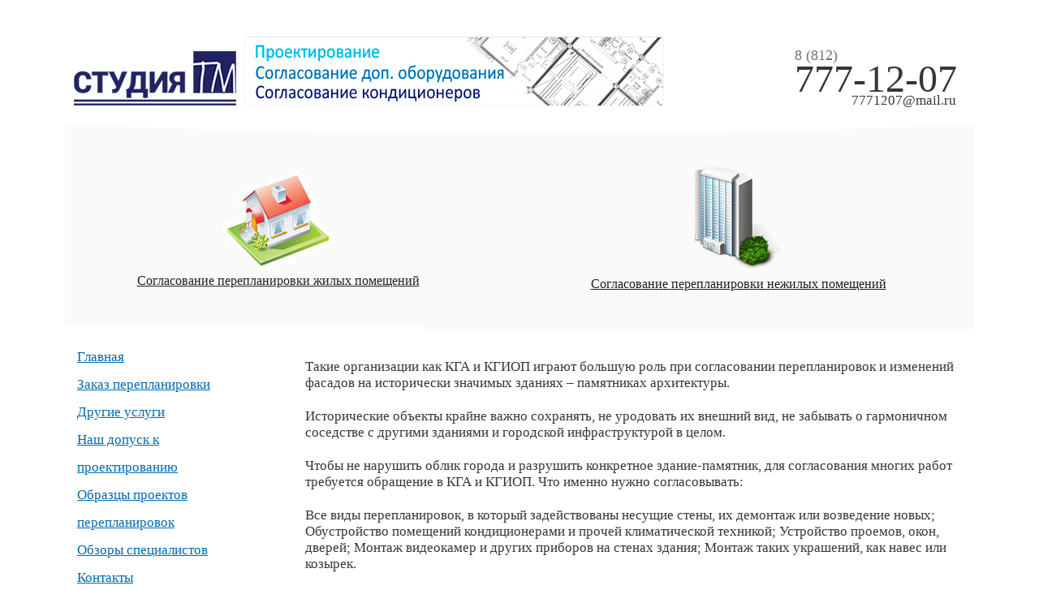

--- FILE ---
content_type: text/html; charset=UTF-8
request_url: https://pereplanirovka-spb.ru/soglasovanie-proekta-v-kga-i-kgiop
body_size: 5322
content:
<!DOCTYPE HTML PUBLIC "-//W3C//DTD HTML 4.01//EN" "http://www.w3.org/TR/html4/strict.dtd">
<html>
<head>
<link rel="stylesheet" type="text/css" href="/css/style.css?v=260125.52">
<!--[if lte IE 6]>
<link rel="stylesheet" href="/css/ie6.css?v=260125.52" type="text/css" media="screen" /><![endif]-->
<link rel="icon" href="/images/favicon.ico" type="image/x-icon">
<link rel="shortcut icon" href="favicon.ico" type="image/x-icon">
<meta name="viewport" content="width=device-width, initial-scale=1">
<meta http-equiv="description" name="description" content="Такие организации как КГА и КГИОП играют большую роль при согласовании перепланировок и изменений фасадов на исторически значимых зданиях &ndash; памятниках архитектуры. Исторические объекты крайне важно сохранять, не уродовать их внешний вид, не забывать...">
<meta http-equiv="keywords" name="keywords" content="">
<title></title>
<meta http-equiv="Content-Type" content="text/html; charset=utf-8">

<link rel="stylesheet" type="text/css" href="/css/media.css?v=260125.52">	
<div itemscope itemtype="http://schema.org/LocalBusiness"> 
		<meta itemprop="name" content="Студия ТМ - согласование перепланировки жилых и нежилых помещений" />
		<meta itemprop="telephone" content="+7 (812) 777-12-07" /> 
  		<meta itemprop="email" content="7771207@mail.ru" />
 		<div itemprop="address" itemscope itemtype="http://schema.org/PostalAddress"> 
 			 <meta itemprop="postalCode" content="199106"/>     
 			 <meta itemprop="addressLocality" content="Санкт-Петербург" /> 
			 <meta itemprop="streetAddress" content="6 линия ВО, дом 51/16" /> 
	</div> 

<meta property="og:type" content="" /> 
<meta property="og:url" content="https://pereplanirovka-spb.ru/"> 
<meta property="og:site_name" content="pereplanirovka-spb.ru" /> 
<meta property="og:title" content="Согласование проекта в КГА и КГИОП"> 
<meta property="og:image" content="https://pereplanirovka-spb.ru/img/logo.png"> 
<meta property="og:locale" content="ru_RU" /> 
<meta property="og:description" content="Такие организации как КГА и КГИОП играют большую роль при согласовании перепланировок и изменений фасадов на исторически значимых зданиях &ndash; памятниках архитектуры. Исторические объекты крайне важно сохранять, не уродовать их внешний вид, не забывать..." /> 		
		
<meta name='wmail-verification' content='c05a3a4329367e71c98194fbb3aa624c' />
<meta name='yandex-verification' content='5b4b3a28ab706b57' />
</head>
<body>

<div id=wrap>
<table cellpadding=0 cellspacing=0 id=shapka><tr valign=top>

<td id=shapka1>
	<div itemscope itemtype="http://schema.org/ImageObject">
		<meta itemprop="name" content="Логотип Студия TM" /> 
		<meta itemprop="description" content="Студия ТМ - согласование перепланировки жилых и нежилых помещений, согласование отдельного входа, перевод в нежилой фонд" />
<a href="/" title="Согласование перепланировки в Санкт-Петербурге"><img style="margin-top: 8px; margin-right: 30px;" src="/images/logoTM.png" itemprop="contentUrl" title="Логотип студия ТМ" alt="Лого компании &laquo;Студия ТМ&raquo;"></a>
	</div>
</td>

<td id=shapka2 valign=top>          



</td>

<td id=shapka4>
<!--<img src="/images/shapka_phone.png" alt="(812) 777-12-07 Заказать Перепланировку в СПб" title="(812) 777-12-07 Заказать Перепланировку в СПб">-->




</td>        
<td id=shapka5>
<div id=telephone_top>8 (812)</div>
<div id=telephone_bottom>777-12-07</div>
<p style="margin:-10px 0 0 0; text-align: left; padding-left: 70px;">7771207@mail.ru</p>
</td>
</tr></table>

<table id=podlozhka cellspacing=0 cellpadding=0><tr>
<td width=554px style="background:url('/images/podlozhka_left.gif'); background-size: 100% auto;"></td>
<td style="background:url('/images/podlozhka_center.gif')"></td>
<td width=561px style="background:url('/images/podlozhka_right.gif'); background-size: 100% auto;"></td>
</tr></table>

<table id=top_menu cellpadding=0 cellspacing=0>
<tr align=center>
	<td>
		<a href="pereplanirovka-zhilyh-pomeshhenij" title="Согласование перепланировки квартиры"><img src="/images/pereplan_zhil.png" alt="Перепланировка жилых помещений" title="Перепланировка жилых помещений"></a>
		<div itemscope itemtype="http://schema.org/SiteNavigationElement"><a href="pereplanirovka-zhilyh-pomeshhenij" itemprop="url" title="Согласование перепланировки квартиры Петербург">Согласование перепланировки жилых помещений</a></div>
	</td>
	<td>
		<a href="pereplanirovka-nezhilyh-pomeshhenij" title="Перепланировка нежилых помещений"><img src="/images/pereplan_nezhil.png" alt="Перепланировка нежилых помещений" title="Перепланировка нежилых помещений"></a>
		<div itemscope itemtype="http://schema.org/SiteNavigationElement"><a href="pereplanirovka-nezhilyh-pomeshhenij" itemprop="url" title="Перепланировка нежилых помещений СПб">Согласование перепланировки нежилых помещений</a></div>
	</td>
<!--	<td>
		<a href="soglasovanie-otdeljnogo-vhoda" title="Сделать отдельный вход"><img src="/images/otdel_vhod.png" alt="Согласование отдельного входа" title="Сделать отдельный вход"></a>
		<div itemscope itemtype="http://schema.org/SiteNavigationElement"><a href="soglasovanie-otdeljnogo-vhoda" itemprop="url" title="Разрешение на отдельный вход">Согласование отдельного входа</a></div>
	</td>-->
	<!--<td>
		<a href="perevod-v-nezhiloj-fond" title="Перевод в нежилой фонд"><img src="/images/perevod_nezhil.png" alt="Перевод квартиры в нежилой фонд" title="Перевод в нежилой фонд"></a>
		<div itemscope itemtype="http://schema.org/SiteNavigationElement"><a href="perevod-v-nezhiloj-fond" itemprop="url" title="Перевод в нежилой фонд СПб">Перевод в нежилой фонд</a></div>
	</td>-->
	<!--<td>
		<a href="dizajn-interjerov" title="Дизайн интерьера"><img src="/images/5_icon.bmp" alt="Дизайн интерьера" title="Дизайн интерьера"></a>
		<div itemscope itemtype="http://schema.org/SiteNavigationElement"><a href="dizajn-interjerov" itemprop="url" title="Дизайн интерьера">Дизайн интерьеров<br>и отделочные работы</a></div>
	</td>-->
</tr>
</table>


<table id=center cellpadding=0 cellspacing=0 width=100%><tr valign=top>
<td id=left_wrap>


<ul class="nav"><li class="first level1 odd"><a href="/">Главная</a></li><li class="level1 even"><a href="/zakaz-pereplanirovki">Заказ перепланировки</a></li><li class="level1 odd"><a href="/drugie-uslugi">Другие услуги</a></li><li class="level1 even"><a href="/nash-dopusk-k-proektirovaniyu">Наш допуск к проектированию</a></li><li class="level1 odd"><a href="/portfolio">Образцы проектов перепланировок</a></li><li class="level1 active even"><a href="/statji-o-pereplanirovke">Обзоры специалистов</a></li><li class="last level1 odd"><a href="/kontakty">Контакты</a></li></ul>


<!--
<div>
<img src="/images/soglasovano.jpg" alt="Нами согласовано за 2009 год &mdash; 64 проекта, за 2010 &mdash; 87 проектов, за 2011 &mdash; 127 проектов, за 2012 &mdash; 133 проекта" title"Количество проектов, согласованных нашей организацией" style="position:relative;margin:20px 0px -30px -5px">
</div>-->

<div id=dobratza>Как добраться?</div>

	<a href="kontakty" title="согласование перепланировки телефон"><img src="/images/map_yandex.jpg" width=210px></a>
<p><strong>Адрес:</strong> г. Санкт-Петербург, <br>6 линия ВО, дом 51/16</p>
<p><strong>Телефоны:</strong> (812) 777-12-07</p>


</td>


<td id=main>
<div id="breadcrumbs"></div>
<h1></h1>



<p>Такие организации как КГА и КГИОП играют большую роль при согласовании перепланировок и изменений фасадов на исторически значимых зданиях &ndash; памятниках архитектуры.</p>
<p>Исторические объекты крайне важно сохранять, не уродовать их внешний вид, не забывать о гармоничном соседстве с другими зданиями и городской инфраструктурой в целом.</p>
<p>Чтобы не нарушить облик города и разрушить конкретное здание-памятник, для согласования многих работ требуется обращение в КГА и КГИОП. Что именно нужно согласовывать:</p>
<p>Все виды перепланировок, в который задействованы несущие стены, их демонтаж или возведение новых; Обустройство помещений кондиционерами и прочей климатической техникой; Устройство проемов, окон, дверей; Монтаж видеокамер и других приборов на стенах здания; Монтаж таких украшений, как навес или козырек.</p>
<p>Что будет, если не получить разрешения от КГИОП? Собственнику грозит штраф и изъятие дома, арендатору &ndash; расторжение договора аренды. Стоит отметить, что штрафы внушительные и составляют до 500 тысяч. Предусмотрено и уголовное наказание скором лишения свободы 5 лет.</p>

<br />
<hr /><br />
<i><p>Специалисты нашей компании помогут Вам в минимальные сроки разрешить возникающие у Вас проблемы. Многолетний опыт и знания наших сотрудников позволяют решать самые сложные задачи проектирования.</p>
<p>Мы гарантируем: <strong>Низкие цены, Минимальные сроки, Надежность и Профессионализм!!!</strong></p></i>

</td>
</tr></table>


<table id=bottom><tr valign=top>
<td><img src="/images/logoFooter.png" alt="Лого компании &laquo;Студия ТМ&raquo;" title="&laquo;Студия ТМ&raquo;" style="position:relative;margin-top:-7px;"></td>
<td>© Copyright pereplanirovka-spb.ru. Все права защищены.<br>
Телефон: 8 (812) 777-12-07. Эл. почта: 7771207@mail.ru </td>
<td align=right>
	Рекомендуем: <a href="http://mon-key.ru" title="Поисковое продвижение">Поисковое продвижение — Mon-key</a><br><script type="text/javascript">
document.write("<a href='//www.liveinternet.ru/click' "+
"target=_blank><img src='//counter.yadro.ru/hit?t39.6;r"+
escape(document.referrer)+((typeof(screen)=="undefined")?"":
";s"+screen.width+"*"+screen.height+"*"+(screen.colorDepth?
screen.colorDepth:screen.pixelDepth))+";u"+escape(document.URL)+
";h"+escape(document.title.substring(0,80))+";"+Math.random()+
"' alt='' title='LiveInternet' "+
"border='0' width='31' height='31'><\/a>")
</script>

</td></tr></table>




</div>

<script type="text/javascript" src="/js/jquery-1.10.2.min.js"></script>

<!--
<script type="text/javascript" src="/js/jquery-lightbox/scripts/jquery.lightbox.min.js"></script>
-->
	

<link rel="stylesheet" type="text/css" href="/js/plugins/fancybox/jquery.fancybox.css">
<script type="text/javascript" src="/js/plugins/fancybox/jquery.fancybox.pack.js"></script>
	
<link rel="stylesheet" type="text/css" href="/js/plugins/sweet-alert/sweet-alert.css">
<script type="text/javascript" src="/js/plugins/sweet-alert/sweet-alert.js"></script>
<script type="text/javascript" src="/js/plugins/ajax-form/jquery.mask.js"></script>
<script type="text/javascript" src="/js/plugins/ajax-form/jquery.validate.js"></script>
<script type="text/javascript" src="/js/plugins/ajax-form/ajax-form.js"></script>
	
<script type="text/javascript" >
	$(document).on('ready', function() {
		app.init();
		
		$('a[rel="lightbox-tour"]').fancybox({});
	});
				  
</script>
<script type="text/javascript" src="/js/main.js?v=260125.52"></script>
<!-- Yandex.Metrika counter -->
<script type="text/javascript">
(function (d, w, c) {
    (w[c] = w[c] || []).push(function() {
        try {
            w.yaCounter21885526 = new Ya.Metrika({id:21885526,
                    webvisor:true,
                    clickmap:true,
                    trackLinks:true,
                    accurateTrackBounce:true});
        } catch(e) { }
    });

    var n = d.getElementsByTagName("script")[0],
        s = d.createElement("script"),
        f = function () { n.parentNode.insertBefore(s, n); };
    s.type = "text/javascript";
    s.async = true;
    s.src = (d.location.protocol == "https:" ? "https:" : "http:") + "//mc.yandex.ru/metrika/watch.js";

    if (w.opera == "[object Opera]") {
        d.addEventListener("DOMContentLoaded", f, false);
    } else { f(); }
})(document, window, "yandex_metrika_callbacks");
</script>
<noscript><div><img src="//mc.yandex.ru/watch/21885526" style="position:absolute; left:-9999px;" alt="" /></div></noscript>
<!-- /Yandex.Metrika counter -->



<script type="text/javascript">

  var _gaq = _gaq || [];
  _gaq.push(['_setAccount', 'UA-10640090-41']);
  _gaq.push(['_trackPageview']);

  (function() {
    var ga = document.createElement('script'); ga.type = 'text/javascript'; ga.async = true;
    ga.src = ('https:' == document.location.protocol ? 'https://ssl' : 'http://www') + '.google-analytics.com/ga.js';
    var s = document.getElementsByTagName('script')[0]; s.parentNode.insertBefore(ga, s);
  })();

</script>
</body>
</html>

--- FILE ---
content_type: text/css
request_url: https://pereplanirovka-spb.ru/css/style.css?v=260125.52
body_size: 1955
content:

.projects:after {
  content: "";
  display: table;
  clear: both;
}

.project__item
{
	width: 24%;
	margin-right: 1%;
	margin-bottom: 20px;
	float: left;
}

.project__item a
{
	display: block;
	position: relative;
	text-align: center;
	text-decoration: none;
}

.project__item a:hover .project__item__title
{
	text-decoration: underline;
}

.project__item__title
{
	display: block;
	text-align: center;
	font-weight: bold;
	color: #000;
	text-decoration: none;
}

.project__item__region
{
	display: block;
	text-align: center;
	color: #333;
	text-decoration: none;
}

.project__item:nth-child(4n+4)
{
	margin-right: 0;	
}

* {margin:0px;padding:0px;}
body {color:#363636;font-family: Calibri;font-size:17px}
#wrap {margin-top:3.5%;margin-bottom:30px; width:87.5%; margin-left:6.25%;margin-right:6.25%;min-height:500px;overflow:hidden}
#shapka {width:100%;padding-left:1%;}
ul {list-style:none}
li {}

a {color:#0069b2}
a img {border: none;}

#shapka1 {width:19%;padding-top:10px;}
#shapka2 {width:517px; height:86px;background:url('/images/top_banner.jpg') no-repeat;text-align:left;}

#shapka4 {width:7%;padding-top:18px;}
#shapka5 {width:20%;padding-top:13px;}


#shapka1,

#shapka_pereplanirovka, #shapka_vvod {font-size:24px;}
#shapka_pereplanirovka {color: #00b0e8}
#shapka_vvod {color:#0069b2;position:relative;margin-top:-7px}

#telephone_top {font-size:18px;color:#707070}
#telephone_bottom {font-size:48px;color:#363636;position:relative;margin-top:-10px}

#top_menu {margin-top:-250px;z-index:10;;padding-top:50px;position:relative;margin-left:-42px;border-collapse: reparate;width:105%;border-spacing:42px 10px}
#top_menu tr td {width:20%}
#top_menu tr td a, #top_menu tr td a:link,#top_menu tr td a:hover,#top_menu tr td a:visited{font-size:13px;color:#231f20;text-decoration:underline;font-weight:normal}


#left_wrap {width:222px;padding-left:15px;}
#left_wrap p {color:#363636;font-size:14px;margin-top:23px;}

#left_menu, .nav {padding-top:4px;}
#left_menu li, .nav li {position:relative;line-height:34px;left:-17px;padding-left:17px;width:222px;}
#left_menu a, .nav a {font-size:17px;font-weight:normal;}

#active_left_menu {background-image:url(/images/menu_background.jpg);background-position:bottom left;background-repeat:no-repeat}
#active_left_menu a {color:white}
.inactive_left_menu a {color:#0069b2;}



#center {padding-top:50px;}
#dobratza {font-size:30px; color:#363636;margin-top:46px;}

#main {width:100%; padding-left:42px;padding-right:2%}


h1 {font-size:30pt;padding:0px 0px 0px 0px;margin:0px 0px 23px 0px}

h1,h2,h3,h4,h5,h6 {font-weight:normal;text-align:left;}

h2,h3,h4,h5,h6 {margin-top:23px;margin-bottom:20px;}

p {margin-bottom:21px;margin-top:21px;}

.zametka {padding:16px 15px 16px 15px;font-size:13px;margin:22px 0px 22px 0px;background-color:#f3f3f3}

#bottom {color:#888888;font-size:14px; width:100%;margin:0px;padding:60px 30px 0px 30px}
.price tr td {text-align:center;padding:3px 5px 3px 5px;border:1px solid black}
.price {border-collapse:collapse;width:100%}

.zakaz tr td {text-align:left;padding:3px 5px 3px 5px;border:1px solid black}
.zakaz {border-collapse:collapse;width:75%}

#podlozhka {width:120%;height:260px;position:relative;margin-left:-10%;margin-right:10%;top:10px;}


.leftpic{float:left;margin:5px 10px 0px 0px;width:200px;border:1px solid black}
.rightpic{float:right;margin:5px 0px 0px 10px; width:200px;border:1px solid black}


.sv {list-style:none; margin:0; padding:0}
.sv li {margin:0; padding:0; display:inline}
.sv li img {border:1px solid black}

.news {margin:20px}
#main .news li {	background-image: url(/images/stat_li.png);
	background-repeat: no-repeat;
	padding-left: 25px;
	list-style-type: none;
	background-position: 0px 2px;
	padding-bottom: 18px;
}



.iconbook {	background-image: url(/images/stat_li.png);
	background-repeat: no-repeat;
	padding-left: 25px;
	list-style-type: none;
	background-position: 0px 2px;
}




#main ol { 
	list-style-type: decimal;
	list-style-position: inside;

}

#main ol li {
	background: none;
	padding:0;
	list-style-type: decimal;
}



#main li {background-image: url(/images/li.png);
	background-repeat: no-repeat;
	padding-left: 15px;
	list-style-type: none;
	background-position: 0px 5px;}



#left_menu ul {margin-left:15px;}
#left_menu ul ul {margin-left:9px;}

.content-menu-div {margin-top:-15px;}


#left_menu li ul li {margin-left:9px;padding-left:9px;background-image:url(/images/leftmenulili.png);background-position:left 50%;background-repeat:no-repeat;}

#predlozhenie {
	background: #eee;
	border-radius: 7px;
	margin: 40px 0;
	text-align: center;
	padding: 15px;
}

.content-form
{
	padding: 20px;
	background: #eee;
	text-align: center;
	max-width: 700px;
	margin: 35px auto;

}

.content-form h3
{
	text-align: center;
}

.content-form table
{
		width: 100%;
		margin: 0 auto;
}


.content-form table td
{
	vertical-align: top;
}

.content-form button
{
	width: 300px;
    max-width: 100%;
    padding: 7px 15px;
    border-radius: 3px;
    background: #212362;
    color: #fff;
    border: 1px solid #212362;
    cursor: pointer;
}


.content-form button:hover
{
	background: #32348b;
}

.content-form input, 
.content-form select {
    margin-bottom: 10px;
    width: 300px;
    max-width: 100%;
    padding: 7px 15px;
    border-radius: 3px;
    border: 1px solid #e5e5e5;
}
.content-form select {
	width: 332px;
}

.answer {
  width: 100%;
  margin: 15px 0;
  padding: 10px 0px; }
  .answer.success {
    border: 1px solid #5ba64e;
    color: #48833e;
    background: #b9e7af; }
  .answer.error {
    border: 1px solid #f62e00;
    background: #fdcbbf;
    color: #c32400; }

--- FILE ---
content_type: text/css
request_url: https://pereplanirovka-spb.ru/css/media.css?v=260125.52
body_size: 1316
content:
body {
	min-width: 290px;
}

#top_menu tr td a, #top_menu tr td a:link, #top_menu tr td a:hover, #top_menu tr td a:visited {
	font-size: 16px;
	display: block;
	line-height: 1.2;
}

.project__item {
	float: none;
	display: inline-block;
	vertical-align: top;
	padding: 0 5px;
	box-sizing: border-box;
}
img {
	max-width: 100%;
}

/* Large Devices, Tablets, iPad Pro */
@media only screen and (min-width : 1200px) {
	#left_wrap_box {
		display: block !important;
	}
	.left_menu_toggle {
		display: none;
	}
}
@media only screen and (max-width : 1199px) {
	#podlozhka {
		display: none !important;
	}
	table#top_menu {
		background-color: #fafafa;
		margin: 20px 0 0;
		padding: 10px 0 0;
		border: 0;
		border-spacing: 0;
		position: static;
		width: 100%;
	}


	table#center,
	table#center>tbody,
	table#center>tbody>tr,
	table#center td#left_wrap,
	table#center td#main {
		display: block;
	}
	table#center td#left_wrap,
	table#center td#main {
		padding-left: 0;
		padding-right: 0;
	}
	#left_wrap {
		margin-left: auto;
		margin-right: auto;
	}
	#left_menu li {
		margin: 5px 0;
		line-height: 1.5;
	}

	#wrap {
		width: 95%;
		margin-left: 2.5%;
		margin-right: 2.5%;
	}

	#telephone_bottom {
		white-space: nowrap;
	}

	#shapka2, 
	#shapka4 {
		display: none;
	}

	table#shapka {
		overflow: hidden;
	}
	#shapka5 {
		float: right;
		width: auto;
	}
	#shapka1 {
		float: left;
		width: auto;
	}

	img {
		max-width: 100%;
		height: auto;
	}

	table#bottom {
		padding: 20px 0 0;
	}

	table#top_menu {
		background-color: #fafafa;
	}

	table#center td#left_wrap {
		margin-left: 0;
		width: 242px;
	}
	table#center td#left_wrap #left_wrap_box {
		background: #fff;
		box-shadow: 0 0 3px #ccc;
		padding: 10px 15px;
		display: none;
		margin-left: 3px;
	}
	.left_menu_toggle {
		display: inline-block;
		cursor: pointer;
		width: 40px;
		margin-bottom: 7px;
	}

	#top_menu tr td {
		padding: 0 15px;
	}
}

/* Medium Devices, Tablets */
@media only screen and (max-width : 991px) {
	
}

/* Small Devices, iPad mini */
@media only screen and (min-width : 768px) {
	.top_menu_toggle {
		display: none;
	}
	#top_menu_box {
		display: block !important;
	}
}
@media only screen and (max-width : 767px) {
	#center {
		padding-top: 20px;
	}

	table#top_menu,
	table#top_menu tr,
	table#top_menu td {
		display: block;
	}
	table#top_menu tr {
		font-size: 0;
		text-align: center;
	}
	table#top_menu td {
		display: inline-block;
		width: 240px;
		margin-bottom: 20px;
		margin: 0 15px 20px;
	}

	h1 {
		font-size: 28px;
	}

	.content-form table,
	.content-form table tbody,
	.content-form table tr,
	.content-form table td {
		display: block;
		width: 100%;
		text-align: center;
	}

	.content-form input, .content-form select {
		display: block;
		margin: 5px auto;
		max-width: 300px;
		width: 100%;
		box-sizing: border-box;
	}

	.project__item {
		width: 32%;
	}

	.top_menu_toggle {
		cursor: pointer;
		font-size: 20px;
		font-weight: bold;
		text-transform: uppercase;
		border-bottom: 1px dotted #000;
		display: inline-block;
		margin-top: 20px;
	}
	table#podlozhka,
	#top_menu_box {
		display: none;
	}

	table#top_menu td {
	    display: block;
	    margin: 0 0px 15px;
	    width: auto;
	    text-align: left;
	}
	table#top_menu td img {
		display: none;
	}
}

/* Small Devices, Phones */
@media only screen and (max-width : 575px) {
	#telephone_bottom {
		font-size: 34px;
		margin-top: -5px;
		margin-bottom: 5px;
	}
	td#shapka5 {
		padding-left: 15px;
	}
	#shapka5 {
		float: none;
	}

	textarea {
		width: 100%;
		box-sizing: border-box;
	}

	.project__item {
		width: 49%;
	}

	.price tr td {
		padding: 3px 3px 3px 3px;
		font-size: 15px;
	}
	.content-form {
		padding: 20px 10px;
	}
}

/* Extra Small Devices, iPhone Retina */
@media only screen and (max-width : 414px) {
	#telephone_top {
		font-size: 16px;
	}
	#telephone_bottom {
		font-size: 30px;
	}
	#telephone_bottom + p {
		padding-left: 2px !important;
	}

	.project__item {
		width: 100%;
	}
}

--- FILE ---
content_type: application/javascript; charset=utf-8
request_url: https://pereplanirovka-spb.ru/js/main.js?v=260125.52
body_size: 365
content:
$(document).ready(function() {
	// nav toggle on mobile
	$('#center>tbody>tr').prepend('<div class="left_menu_toggle"><img src="images/nav-toggle.png" alt=""></div>');

	$('#left_wrap').wrapInner('<div id="left_wrap_box"></div>');
	$('.left_menu_toggle').on("click touchstart", function(){
		$(this).toggleClass('open');
		$('#left_wrap_box').slideToggle();
		return false;
	});


	// nav toggle on mobile

	$('<div class="top_menu_toggle">Услуги</div>').insertAfter('#shapka');

	$('#top_menu').wrapAll('<div id="top_menu_box"></div>');
	$('.top_menu_toggle').on("click touchstart", function(){
		$(this).toggleClass('open');
		$('#top_menu_box').slideToggle();
		return false;
	});
});

--- FILE ---
content_type: application/javascript; charset=utf-8
request_url: https://pereplanirovka-spb.ru/js/plugins/ajax-form/ajax-form.js
body_size: 1087
content:
var app =
{
    init:function() {

        form.init();

        $.validator.addMethod("phoneMask", function(value, element) {
            return value.replace(/\D+/g, '').length == 11;
        }, "Неравильно указан номер телефона");    

    }
}




var form = {
        init: function() {
                setTimeout(function() {
                    form.initialize();
                }, 500);                
        },
        initialize: function() {
            $(document).find('.popup').find('input, textarea').eq(0).focus();
            $(document).find('.phone-input').mask("+7 (000) 000-00-00");

            var $validateForm = $(document).find('.validate');

            if ($validateForm.length) {
                $validateForm.validate();

                var $phoneInput = $validateForm.find('.phone-input');
                if ($phoneInput.length) {
                    $phoneInput.rules("add", {
                        'phoneMask': true
                    });
                }
            }
            form.ajaxSubmit();
        },
        ajaxSubmit: function() {
            $(document).off('submit', '.ajaxSubmit');
            $(document).on('submit', '.ajaxSubmit', function(event) {
                event.preventDefault ? event.preventDefault() : event.returnValue = false;
                var $url, $data, $el, el;
                el = this;
                $el = $(el);
                form.showLoader($el);
                $data = $(this).serialize();
                $url = $(this).attr('action');
                $.ajax({
                    url: $url,
                    type: "post",
                    dataType: "JSON",
                    data: $data,
                    error: function() {
                        //$.fancybox.close();
                        swal("Упс...", "Произошла ошибка, попробуйте через минуту.", "error");
                    },
                    complete: function(strData) {
                        setTimeout(function() {
                            form.hideLoader($el);
                        }, 1000);
                    },
                    success: function(ans) {
                        //$.fancybox.close();
                        swal(ans.msgHeader, ans.msg, ans.type);
                        form.clearForm($el);
                    }
                });
            });
        },
        clearForm: function($el) {
            $el.trigger('reset');
        },
        showLoader: function($el) {
            /*var btn, btnW, btnH;
            btn = $el.find('[type="submit"]');
            btn.width(btn.width()).height(btn.height());
            submitText = btn.text();
            btn.empty().append($btnLoader);*/
        },
        hideLoader: function($el) {
            /*var btn;
            btn = $el.find('[type="submit"]');
            btn.empty().text(submitText);*/
        }
    };


